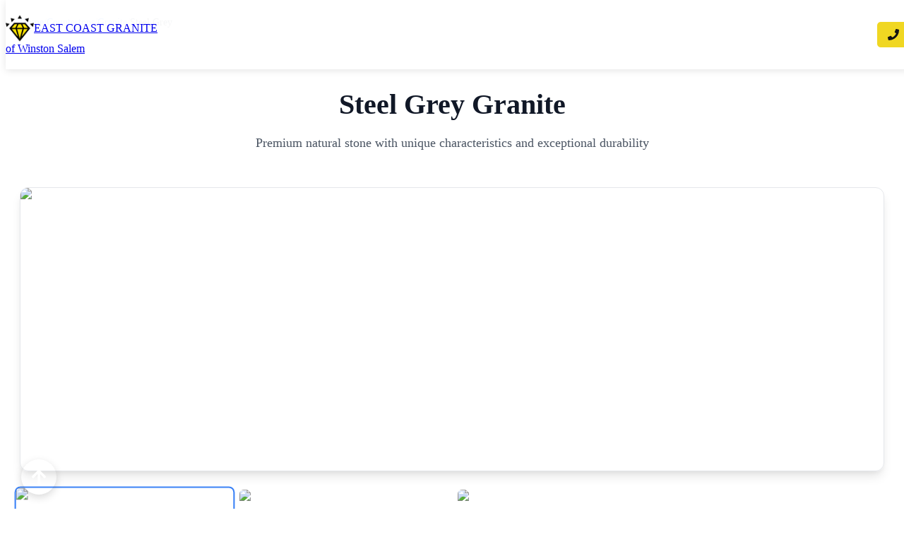

--- FILE ---
content_type: text/html; charset=utf-8
request_url: https://eastcoastgranitewinstonsalem.com/countertops/granite/steel-grey
body_size: 11102
content:
<!DOCTYPE html><html lang="en"><head><meta charSet="utf-8"/><meta name="viewport" content="width=device-width, initial-scale=1"/><link rel="preload" as="image" imageSrcSet="/_next/image?url=%2Fcountertops%2Fgranite%2Fmaterials%2F82%2F1.jpg&amp;w=640&amp;q=75 640w, /_next/image?url=%2Fcountertops%2Fgranite%2Fmaterials%2F82%2F1.jpg&amp;w=750&amp;q=75 750w, /_next/image?url=%2Fcountertops%2Fgranite%2Fmaterials%2F82%2F1.jpg&amp;w=828&amp;q=75 828w, /_next/image?url=%2Fcountertops%2Fgranite%2Fmaterials%2F82%2F1.jpg&amp;w=1080&amp;q=75 1080w, /_next/image?url=%2Fcountertops%2Fgranite%2Fmaterials%2F82%2F1.jpg&amp;w=1200&amp;q=75 1200w, /_next/image?url=%2Fcountertops%2Fgranite%2Fmaterials%2F82%2F1.jpg&amp;w=1920&amp;q=75 1920w, /_next/image?url=%2Fcountertops%2Fgranite%2Fmaterials%2F82%2F1.jpg&amp;w=2048&amp;q=75 2048w, /_next/image?url=%2Fcountertops%2Fgranite%2Fmaterials%2F82%2F1.jpg&amp;w=3840&amp;q=75 3840w" imageSizes="100vw"/><link rel="stylesheet" href="/_next/static/css/78d66aaa4217a4f2.css" data-precedence="next"/><link rel="preload" as="script" fetchPriority="low" href="/_next/static/chunks/webpack-44062d1d82847bca.js"/><script src="/_next/static/chunks/4bd1b696-f785427dddbba9fb.js" async=""></script><script src="/_next/static/chunks/1255-9494d7e861e97d68.js" async=""></script><script src="/_next/static/chunks/main-app-f6791acd07790398.js" async=""></script><script src="/_next/static/chunks/app/layout-911d76ac9e87ceb4.js" async=""></script><script src="/_next/static/chunks/2619-3c9e02e22d10480a.js" async=""></script><script src="/_next/static/chunks/app/not-found-f43cd20af4fefd28.js" async=""></script><script src="/_next/static/chunks/8e1d74a4-1f00061f46c0c4e7.js" async=""></script><script src="/_next/static/chunks/4665-54f749a8382e10f0.js" async=""></script><script src="/_next/static/chunks/5239-9c05ef5316a23271.js" async=""></script><script src="/_next/static/chunks/7696-dc3f5618b5c2c7ed.js" async=""></script><script src="/_next/static/chunks/7774-20c9e795dc03afa2.js" async=""></script><script src="/_next/static/chunks/1730-709280f657414366.js" async=""></script><script src="/_next/static/chunks/5381-932a7938cc40d1eb.js" async=""></script><script src="/_next/static/chunks/app/countertops/granite/%5Bslug%5D/page-5e60f210cf285b65.js" async=""></script><script src="//code.tidio.co/umhlnacyjdfpthi4ek5ap9gn03ligb2u.js" async=""></script><meta name="next-size-adjust" content=""/><meta name="google-site-verification" content="OdX54V00ophiD72-N7AI0JwDGIm2PVqofQ-QOJXbMa8"/><script>!function(){"use strict";function l(e){for(var t=e,r=0,n=document.cookie.split(";");r<n.length;r++){var o=n[r].split("=");if(o[0].trim()===t)return o[1]}}function s(e){return localStorage.getItem(e)}function u(e){return window[e]}function A(e,t){e=document.querySelector(e);return t?null==e?void 0:e.getAttribute(t):null==e?void 0:e.textContent}var e=window,t=document,r="script",n="dataLayer",o="https://ss.eastcoastgranitecharlotte.com",a="",i="7pyoymxljgkx",c="54ecxu=EQ9aLTg1QDcsUlU7WywqXw5WVURdXgkXRQ4GGRgbAhgLHwAYDRYEDR0IDwseFAINDA5JCQMV",g="stapeUserId",v="",E="",d=!1;try{var d=!!g&&(m=navigator.userAgent,!!(m=new RegExp("Version/([0-9._]+)(.*Mobile)?.*Safari.*").exec(m)))&&16.4<=parseFloat(m[1]),f="stapeUserId"===g,I=d&&!f?function(e,t,r){void 0===t&&(t="");var n={cookie:l,localStorage:s,jsVariable:u,cssSelector:A},t=Array.isArray(t)?t:[t];if(e&&n[e])for(var o=n[e],a=0,i=t;a<i.length;a++){var c=i[a],c=r?o(c,r):o(c);if(c)return c}else console.warn("invalid uid source",e)}(g,v,E):void 0;d=d&&(!!I||f)}catch(e){console.error(e)}var m=e,g=(m[n]=m[n]||[],m[n].push({"gtm.start":(new Date).getTime(),event:"gtm.js"}),t.getElementsByTagName(r)[0]),v=I?"&bi="+encodeURIComponent(I):"",E=t.createElement(r),f=(d&&(i=8<i.length?i.replace(/([a-z]{8}$)/,"kp$1"):"kp"+i),!d&&a?a:o);E.async=!0,E.src=f+"/"+i+".js?"+c+v,null!=(e=g.parentNode)&&e.insertBefore(E,g)}();</script><script src="/_next/static/chunks/polyfills-42372ed130431b0a.js" noModule=""></script></head><body class="__variable_188709 __variable_9a8899 antialiased"><div hidden=""><!--$?--><template id="B:0"></template><!--/$--></div><noscript><iframe src="https://ss.eastcoastgranitewinstonsalem.com/ns.html?id=GTM-PD3D4JRZ" height="0" width="0" style="display:none;visibility:hidden"></iframe></noscript><div style="display:flex;flex-direction:column;min-height:100vh;background-color:white"><header style="position:fixed;top:0;width:100%;max-width:100%;z-index:1000;transition:all 0.3s ease;background:rgba(255, 255, 255, 0.95);box-shadow:0 2px 10px rgba(0,0,0,0.1)"><div class="container" style="max-width:100%;width:100%"><div style="display:flex;justify-content:space-between;align-items:center;padding:20px 0;position:relative"><a href="/"><div class="header-logo" style="color:var(--primary-color);transition:color 0.3s"><div class="logo-top" style="display:flex;align-items:center"><div style="width:40px;height:40px;background-image:url(&quot;/logo_white.png&quot;);background-size:contain;background-position:center;background-repeat:no-repeat;transition:background-image 0.3s ease"></div>EAST COAST GRANITE</div><div class="logo-bottom">of Winston Salem</div></div></a><div style="display:flex;align-items:center;gap:15px;flex-shrink:0"><a href="tel:19106012322" style="display:flex;align-items:center;gap:5px;background:#f0d722;color:#131313;border:none;border-radius:5px;padding:10px 15px;cursor:pointer;transition:background 0.3s;font-weight:600;font-size:1rem;flex-shrink:0;text-decoration:none"><svg stroke="currentColor" fill="currentColor" stroke-width="0" viewBox="0 0 512 512" height="1em" width="1em" xmlns="http://www.w3.org/2000/svg"><path d="M493.4 24.6l-104-24c-11.3-2.6-22.9 3.3-27.5 13.9l-48 112c-4.2 9.8-1.4 21.3 6.9 28l60.6 49.6c-36 76.7-98.9 140.5-177.2 177.2l-49.6-60.6c-6.8-8.3-18.2-11.1-28-6.9l-112 48C3.9 366.5-2 378.1.6 389.4l24 104C27.1 504.2 36.7 512 48 512c256.1 0 464-207.5 464-464 0-11.2-7.7-20.9-18.6-23.4z"></path></svg></a></div></div></div><div style="position:fixed;top:80px;right:-100%;height:calc(100vh - 80px);width:100%;max-width:380px;background:white;z-index:999;box-shadow:-5px 0 15px rgba(0,0,0,0.1);transition:right 0.4s cubic-bezier(0.23, 1, 0.32, 1);overflow-y:auto;display:flex;flex-direction:column;-webkit-overflow-scrolling:touch;overscroll-behavior:contain;touch-action:pan-y"><div style="background:#f0d722;padding:18px 25px;text-align:center;border-bottom:1px solid #f0f0f0"><a href="tel:19106012322" style="background:none;border:none;color:#131313;font-size:1rem;font-weight:600;cursor:pointer;display:flex;align-items:center;justify-content:center;gap:8px;width:100%;text-decoration:none"><svg stroke="currentColor" fill="currentColor" stroke-width="0" viewBox="0 0 512 512" height="1em" width="1em" xmlns="http://www.w3.org/2000/svg"><path d="M493.4 24.6l-104-24c-11.3-2.6-22.9 3.3-27.5 13.9l-48 112c-4.2 9.8-1.4 21.3 6.9 28l60.6 49.6c-36 76.7-98.9 140.5-177.2 177.2l-49.6-60.6c-6.8-8.3-18.2-11.1-28-6.9l-112 48C3.9 366.5-2 378.1.6 389.4l24 104C27.1 504.2 36.7 512 48 512c256.1 0 464-207.5 464-464 0-11.2-7.7-20.9-18.6-23.4z"></path></svg> Call Us: (910) 601-2322</a></div><ul style="list-style:none;padding:0;margin:0;flex:1"><li style="border-bottom:1px solid #f5f5f5"><div style="display:flex;justify-content:space-between;align-items:center;padding:18px 25px;cursor:pointer"><a style="display:block;padding:0;color:var(--primary-color);font-size:1.1rem;font-weight:600;text-decoration:none;transition:background 0.2s" href="/countertops"><span style="color:var(--primary-color);font-size:1.1rem;font-weight:600">Countertops</span></a><svg stroke="currentColor" fill="currentColor" stroke-width="0" viewBox="0 0 448 512" height="14" width="14" xmlns="http://www.w3.org/2000/svg"><path d="M207.029 381.476L12.686 187.132c-9.373-9.373-9.373-24.569 0-33.941l22.667-22.667c9.357-9.357 24.522-9.375 33.901-.04L224 284.505l154.745-154.021c9.379-9.335 24.544-9.317 33.901.04l22.667 22.667c9.373 9.373 9.373 24.569 0 33.941L240.971 381.476c-9.373 9.372-24.569 9.372-33.942 0z"></path></svg></div></li><li style="border-bottom:1px solid #f5f5f5"><div style="display:flex;justify-content:space-between;align-items:center;padding:18px 25px;cursor:pointer"><a style="display:block;padding:0;color:var(--primary-color);font-size:1.1rem;font-weight:600;text-decoration:none;transition:background 0.2s" href="/cabinets"><span style="color:var(--primary-color);font-size:1.1rem;font-weight:600">Cabinets</span></a><svg stroke="currentColor" fill="currentColor" stroke-width="0" viewBox="0 0 448 512" height="14" width="14" xmlns="http://www.w3.org/2000/svg"><path d="M207.029 381.476L12.686 187.132c-9.373-9.373-9.373-24.569 0-33.941l22.667-22.667c9.357-9.357 24.522-9.375 33.901-.04L224 284.505l154.745-154.021c9.379-9.335 24.544-9.317 33.901.04l22.667 22.667c9.373 9.373 9.373 24.569 0 33.941L240.971 381.476c-9.373 9.372-24.569 9.372-33.942 0z"></path></svg></div></li><li style="border-bottom:1px solid #f5f5f5"><a style="display:block;padding:18px 25px;color:var(--primary-color);font-size:1.1rem;font-weight:600;text-decoration:none;transition:background 0.2s" href="/kitchen-bathroom-remodeling">Remodeling</a></li><li style="border-bottom:1px solid #f5f5f5"><a style="display:block;padding:18px 25px;color:var(--primary-color);font-size:1.1rem;font-weight:600;text-decoration:none;transition:background 0.2s" href="/tile-flooring">Tile &amp; Flooring</a></li><li style="border-bottom:1px solid #f5f5f5"><a style="display:block;padding:18px 25px;color:var(--primary-color);font-size:1.1rem;font-weight:600;text-decoration:none;transition:background 0.2s" href="/appliances">Appliances</a></li><li style="border-bottom:1px solid #f5f5f5"><a style="display:block;padding:18px 25px;color:var(--primary-color);font-size:1.1rem;font-weight:600;text-decoration:none;transition:background 0.2s" href="/visualizer">Visualizer</a></li><li style="border-bottom:1px solid #f5f5f5"><a style="display:block;padding:18px 25px;color:var(--primary-color);font-size:1.1rem;font-weight:600;text-decoration:none;transition:background 0.2s" href="/commercial">Commercial</a></li><li style="border-bottom:1px solid #f5f5f5"><a style="display:block;padding:18px 25px;color:var(--primary-color);font-size:1.1rem;font-weight:600;text-decoration:none;transition:background 0.2s" href="/gallery">Gallery</a></li><li style="border-bottom:1px solid #f5f5f5"><a style="display:block;padding:18px 25px;color:var(--primary-color);font-size:1.1rem;font-weight:600;text-decoration:none;transition:background 0.2s" href="/contacts">Contacts</a></li></ul><div style="padding:25px 20px;border-top:1px solid #f0f0f0;background:white"><button style="width:100%;text-align:center;display:block;background:var(--secondary-color);padding:10px 20px;font-size:18px;border-radius:5px;border:none;font-weight:600;cursor:pointer;transition:transform 0.2s;text-transform:uppercase">Get a Quote</button></div></div></header><main style="flex-grow:1"><nav style="background-color:#f9fafb;padding:16px 0;border-bottom:1px solid #e5e7eb"><div style="max-width:1400px;margin:0 auto;padding:0 20px"><div style="display:flex;align-items:center;gap:8px;font-size:0.875rem;overflow-x:auto;white-space:nowrap"><a style="color:#3b82f6;text-decoration:none;transition:color 0.3s" href="/">Home</a><span style="color:#9ca3af">/</span><a style="color:#3b82f6;text-decoration:none;transition:color 0.3s" href="/countertops">Countertops</a><span style="color:#9ca3af">/</span><a style="color:#3b82f6;text-decoration:none;transition:color 0.3s" href="/countertops/granite">Granite</a><span style="color:#9ca3af">/</span><span style="color:#4b5563;font-weight:500;max-width:200px;overflow:hidden;text-overflow:ellipsis">Steel Grey</span></div></div></nav><div style="max-width:1400px;margin:0 auto;padding:40px 20px"><div style="margin-bottom:48px"><h1 style="font-size:2.5rem;font-weight:700;color:#111827;margin-bottom:16px;text-align:center">Steel Grey<!-- --> Granite</h1><p style="font-size:1.125rem;color:#4b5563;max-width:800px;margin:0 auto;text-align:center;line-height:1.7">Premium natural stone with unique characteristics and exceptional durability</p></div><div style="display:grid;grid-template-columns:1fr;gap:48px"><div style="display:grid;grid-template-columns:1fr;gap:40px;align-items:start"><div style="position:relative"><div style="border-radius:12px;overflow:hidden;margin-bottom:24px;border:1px solid #e5e7eb;box-shadow:0 10px 15px -3px rgba(0, 0, 0, 0.1), 0 4px 6px -2px rgba(0, 0, 0, 0.05)"><div style="position:relative;height:400px;width:100%"><img alt="Steel Grey" decoding="async" data-nimg="fill" style="position:absolute;height:100%;width:100%;left:0;top:0;right:0;bottom:0;object-fit:cover;color:transparent" sizes="100vw" srcSet="/_next/image?url=%2Fcountertops%2Fgranite%2Fmaterials%2F82%2F1.jpg&amp;w=640&amp;q=75 640w, /_next/image?url=%2Fcountertops%2Fgranite%2Fmaterials%2F82%2F1.jpg&amp;w=750&amp;q=75 750w, /_next/image?url=%2Fcountertops%2Fgranite%2Fmaterials%2F82%2F1.jpg&amp;w=828&amp;q=75 828w, /_next/image?url=%2Fcountertops%2Fgranite%2Fmaterials%2F82%2F1.jpg&amp;w=1080&amp;q=75 1080w, /_next/image?url=%2Fcountertops%2Fgranite%2Fmaterials%2F82%2F1.jpg&amp;w=1200&amp;q=75 1200w, /_next/image?url=%2Fcountertops%2Fgranite%2Fmaterials%2F82%2F1.jpg&amp;w=1920&amp;q=75 1920w, /_next/image?url=%2Fcountertops%2Fgranite%2Fmaterials%2F82%2F1.jpg&amp;w=2048&amp;q=75 2048w, /_next/image?url=%2Fcountertops%2Fgranite%2Fmaterials%2F82%2F1.jpg&amp;w=3840&amp;q=75 3840w" src="/_next/image?url=%2Fcountertops%2Fgranite%2Fmaterials%2F82%2F1.jpg&amp;w=3840&amp;q=75"/></div></div><div style="display:grid;grid-template-columns:repeat(4, 1fr);gap:12px"><button style="border-radius:8px;overflow:hidden;border:2px solid #3b82f6;transform:scale(1.05);transition:all 0.3s;cursor:pointer;padding:0;background:none"><div style="position:relative;height:100px;width:100%"><img alt="Main view of Steel Grey" loading="lazy" decoding="async" data-nimg="fill" style="position:absolute;height:100%;width:100%;left:0;top:0;right:0;bottom:0;object-fit:cover;color:transparent" sizes="100vw" srcSet="/_next/image?url=%2Fcountertops%2Fgranite%2Fmaterials%2F82%2F1.jpg&amp;w=640&amp;q=75 640w, /_next/image?url=%2Fcountertops%2Fgranite%2Fmaterials%2F82%2F1.jpg&amp;w=750&amp;q=75 750w, /_next/image?url=%2Fcountertops%2Fgranite%2Fmaterials%2F82%2F1.jpg&amp;w=828&amp;q=75 828w, /_next/image?url=%2Fcountertops%2Fgranite%2Fmaterials%2F82%2F1.jpg&amp;w=1080&amp;q=75 1080w, /_next/image?url=%2Fcountertops%2Fgranite%2Fmaterials%2F82%2F1.jpg&amp;w=1200&amp;q=75 1200w, /_next/image?url=%2Fcountertops%2Fgranite%2Fmaterials%2F82%2F1.jpg&amp;w=1920&amp;q=75 1920w, /_next/image?url=%2Fcountertops%2Fgranite%2Fmaterials%2F82%2F1.jpg&amp;w=2048&amp;q=75 2048w, /_next/image?url=%2Fcountertops%2Fgranite%2Fmaterials%2F82%2F1.jpg&amp;w=3840&amp;q=75 3840w" src="/_next/image?url=%2Fcountertops%2Fgranite%2Fmaterials%2F82%2F1.jpg&amp;w=3840&amp;q=75"/></div></button><button style="border-radius:8px;overflow:hidden;border:2px solid transparent;transform:scale(1);transition:all 0.3s;cursor:pointer;padding:0;background:none"><div style="position:relative;height:100px;width:100%"><img alt="Steel Gray Granite Kitchen Countertops and Peninsula" loading="lazy" decoding="async" data-nimg="fill" style="position:absolute;height:100%;width:100%;left:0;top:0;right:0;bottom:0;object-fit:cover;color:transparent" sizes="100vw" srcSet="/_next/image?url=%2Fcountertops%2Fgranite%2Fmaterials%2F82%2Fother_images%2F1.jpg&amp;w=640&amp;q=75 640w, /_next/image?url=%2Fcountertops%2Fgranite%2Fmaterials%2F82%2Fother_images%2F1.jpg&amp;w=750&amp;q=75 750w, /_next/image?url=%2Fcountertops%2Fgranite%2Fmaterials%2F82%2Fother_images%2F1.jpg&amp;w=828&amp;q=75 828w, /_next/image?url=%2Fcountertops%2Fgranite%2Fmaterials%2F82%2Fother_images%2F1.jpg&amp;w=1080&amp;q=75 1080w, /_next/image?url=%2Fcountertops%2Fgranite%2Fmaterials%2F82%2Fother_images%2F1.jpg&amp;w=1200&amp;q=75 1200w, /_next/image?url=%2Fcountertops%2Fgranite%2Fmaterials%2F82%2Fother_images%2F1.jpg&amp;w=1920&amp;q=75 1920w, /_next/image?url=%2Fcountertops%2Fgranite%2Fmaterials%2F82%2Fother_images%2F1.jpg&amp;w=2048&amp;q=75 2048w, /_next/image?url=%2Fcountertops%2Fgranite%2Fmaterials%2F82%2Fother_images%2F1.jpg&amp;w=3840&amp;q=75 3840w" src="/_next/image?url=%2Fcountertops%2Fgranite%2Fmaterials%2F82%2Fother_images%2F1.jpg&amp;w=3840&amp;q=75"/></div></button><button style="border-radius:8px;overflow:hidden;border:2px solid transparent;transform:scale(1);transition:all 0.3s;cursor:pointer;padding:0;background:none"><div style="position:relative;height:100px;width:100%"><img alt="Steel Grey kitchen Island and Countertops" loading="lazy" decoding="async" data-nimg="fill" style="position:absolute;height:100%;width:100%;left:0;top:0;right:0;bottom:0;object-fit:cover;color:transparent" sizes="100vw" srcSet="/_next/image?url=%2Fcountertops%2Fgranite%2Fmaterials%2F82%2Fother_images%2F2.jpg&amp;w=640&amp;q=75 640w, /_next/image?url=%2Fcountertops%2Fgranite%2Fmaterials%2F82%2Fother_images%2F2.jpg&amp;w=750&amp;q=75 750w, /_next/image?url=%2Fcountertops%2Fgranite%2Fmaterials%2F82%2Fother_images%2F2.jpg&amp;w=828&amp;q=75 828w, /_next/image?url=%2Fcountertops%2Fgranite%2Fmaterials%2F82%2Fother_images%2F2.jpg&amp;w=1080&amp;q=75 1080w, /_next/image?url=%2Fcountertops%2Fgranite%2Fmaterials%2F82%2Fother_images%2F2.jpg&amp;w=1200&amp;q=75 1200w, /_next/image?url=%2Fcountertops%2Fgranite%2Fmaterials%2F82%2Fother_images%2F2.jpg&amp;w=1920&amp;q=75 1920w, /_next/image?url=%2Fcountertops%2Fgranite%2Fmaterials%2F82%2Fother_images%2F2.jpg&amp;w=2048&amp;q=75 2048w, /_next/image?url=%2Fcountertops%2Fgranite%2Fmaterials%2F82%2Fother_images%2F2.jpg&amp;w=3840&amp;q=75 3840w" src="/_next/image?url=%2Fcountertops%2Fgranite%2Fmaterials%2F82%2Fother_images%2F2.jpg&amp;w=3840&amp;q=75"/></div></button></div></div><div><div style="background-color:#f9fafb;padding:24px;border-radius:12px;margin-bottom:32px;border:1px solid #e5e7eb"><h2 style="font-size:1.5rem;font-weight:600;color:#111827;margin-bottom:16px;display:flex;align-items:center;gap:10px"><svg style="width:24px;height:24px" fill="none" stroke="currentColor" viewBox="0 0 24 24"><path stroke-linecap="round" stroke-linejoin="round" stroke-width="2" d="M4 16l4.586-4.586a2 2 0 012.828 0L16 16m-2-2l1.586-1.586a2 2 0 012.828 0L20 14m-6-6h.01M6 20h12a2 2 0 002-2V6a2 2 0 00-2-2H6a2 2 0 00-2 2v12a2 2 0 002 2z"></path></svg>Material Overview</h2><p style="font-size:1.125rem;color:#4b5563;line-height:1.7;margin-bottom:24px">Steel Grey Granite boasts a rich interplay of dark gray and black tones with subtle blue undertones. The slight veining and speckled texture provide a modern yet understated elegance, making it a top choice for kitchen countertops.</p><div style="display:flex;align-items:center;gap:12px;flex-wrap:wrap"><span style="display:inline-flex;align-items:center;padding:6px 16px;background-color:#1f2937;color:white;border-radius:9999px;font-size:0.875rem;font-weight:500"><svg style="margin-right:8px;width:16px;height:16px" fill="none" stroke="currentColor" viewBox="0 0 24 24"><path stroke-linecap="round" stroke-linejoin="round" stroke-width="2" d="M7 21a4 4 0 01-4-4V5a2 2 0 012-2h4a2 2 0 012 2v12a4 4 0 01-4 4zm0 0h12a2 2 0 002-2v-4a2 2 0 00-2-2h-2.343M11 7.343l1.657-1.657a2 2 0 012.828 0l2.829 2.829a2 2 0 010 2.828l-8.486 8.485M7 17h.01"></path></svg>dark<!-- --> granite</span><span style="display:inline-flex;align-items:center;padding:6px 16px;background-color:#e0f2fe;color:#0369a1;border-radius:9999px;font-size:0.875rem;font-weight:500"><svg style="margin-right:8px;width:16px;height:16px" fill="none" stroke="currentColor" viewBox="0 0 24 24"><path stroke-linecap="round" stroke-linejoin="round" stroke-width="2" d="M3.055 11H5a2 2 0 012 2v1a2 2 0 002 2 2 2 0 012 2v2.945M8 3.935V5.5A2.5 2.5 0 0010.5 8h.5a2 2 0 012 2 2 2 0 104 0 2 2 0 012-2h1.064M15 20.488V18a2 2 0 012-2h3.064M21 12a9 9 0 11-18 0 9 9 0 0118 0z"></path></svg>Origin: Brazil</span></div></div><div style="background-color:#f9fafb;border-radius:12px;padding:24px;margin-bottom:32px;border:1px solid #e5e7eb"><h3 style="font-size:1.25rem;font-weight:600;color:#111827;margin-bottom:20px;display:flex;align-items:center;gap:10px"><svg style="width:24px;height:24px" fill="none" stroke="currentColor" viewBox="0 0 24 24"><path stroke-linecap="round" stroke-linejoin="round" stroke-width="2" d="M9 12h6m-6 4h6m2 5H7a2 2 0 01-2-2V5a2 2 0 012-2h5.586a1 1 0 01.707.293l5.414 5.414a1 1 0 01.293.707V19a2 2 0 01-2 2z"></path></svg>Technical Specifications</h3><div style="display:grid;grid-template-columns:repeat(auto-fill, minmax(200px, 1fr));gap:16px"><div style="background-color:white;padding:16px;border-radius:8px;box-shadow:0 1px 3px rgba(0, 0, 0, 0.05)"><h4 style="font-weight:500;color:#6b7280;font-size:0.75rem;text-transform:uppercase;letter-spacing:0.05em;margin-bottom:4px">Material Type</h4><p style="color:#111827;font-weight:500;font-size:1rem">Natural Granite</p></div><div style="background-color:white;padding:16px;border-radius:8px;box-shadow:0 1px 3px rgba(0, 0, 0, 0.05)"><h4 style="font-weight:500;color:#6b7280;font-size:0.75rem;text-transform:uppercase;letter-spacing:0.05em;margin-bottom:4px">Hardness</h4><p style="color:#111827;font-weight:500;font-size:1rem">6-7 Mohs Scale</p></div><div style="background-color:white;padding:16px;border-radius:8px;box-shadow:0 1px 3px rgba(0, 0, 0, 0.05)"><h4 style="font-weight:500;color:#6b7280;font-size:0.75rem;text-transform:uppercase;letter-spacing:0.05em;margin-bottom:4px">Density</h4><p style="color:#111827;font-weight:500;font-size:1rem">2.65-2.75 g/cm³</p></div><div style="background-color:white;padding:16px;border-radius:8px;box-shadow:0 1px 3px rgba(0, 0, 0, 0.05)"><h4 style="font-weight:500;color:#6b7280;font-size:0.75rem;text-transform:uppercase;letter-spacing:0.05em;margin-bottom:4px">Best For</h4><p style="color:#111827;font-weight:500;font-size:1rem">Countertops, Flooring</p></div></div></div><div style="background-color:#f9fafb;border-radius:12px;padding:32px;border:1px solid #e5e7eb;margin-bottom:32px"><h2 style="font-size:1.75rem;font-weight:600;color:#111827;margin-bottom:24px;display:flex;align-items:center;gap:12px"><svg style="width:28px;height:28px" fill="none" stroke="currentColor" viewBox="0 0 24 24"><path stroke-linecap="round" stroke-linejoin="round" stroke-width="2" d="M19.428 15.428a2 2 0 00-1.022-.547l-2.387-.477a6 6 0 00-3.86.517l-.318.158a6 6 0 01-3.86.517L6.05 15.21a2 2 0 00-1.806.547M8 4h8l-1 1v5.172a2 2 0 00.586 1.414l5 5c1.26 1.26.367 3.414-1.415 3.414H4.828c-1.782 0-2.674-2.154-1.414-3.414l5-5A2 2 0 009 10.172V5L8 4z"></path></svg>About <!-- -->Steel Grey<!-- --> Granite</h2><div style="display:grid;grid-template-columns:1fr;gap:24px"><div><h3 style="font-size:1.25rem;font-weight:600;color:#111827;margin-bottom:12px;display:flex;align-items:center;gap:8px"><svg style="width:20px;height:20px" fill="none" stroke="currentColor" viewBox="0 0 24 24"><path stroke-linecap="round" stroke-linejoin="round" stroke-width="2" d="M5 13l4 4L19 7"></path></svg>Unique Characteristics</h3><p style="color:#4b5563;line-height:1.7;margin-bottom:16px">Steel Grey<!-- --> granite features a distinctive pattern of <!-- -->deep, rich hues<!-- -->with mineral veining that creates a one-of-a-kind appearance in every slab. The stone`&#x27;s crystalline structure reflects light beautifully, giving surfaces a luxurious depth and dimension.</p></div><div><h3 style="font-size:1.25rem;font-weight:600;color:#111827;margin-bottom:12px;display:flex;align-items:center;gap:8px"><svg style="width:20px;height:20px" fill="none" stroke="currentColor" viewBox="0 0 24 24"><path stroke-linecap="round" stroke-linejoin="round" stroke-width="2" d="M5 13l4 4L19 7"></path></svg>Durability &amp; Maintenance</h3><p style="color:#4b5563;line-height:1.7;margin-bottom:16px">As a natural granite, <!-- -->Steel Grey<!-- --> offers exceptional durability with a hardness rating of 6-7 on the Mohs scale. It`&#x27;s resistant to heat, scratches, and stains when properly sealed. For daily maintenance, simply wipe with a soft cloth and pH-neutral cleaner. Resealing is recommended every 1-2 years to maintain its protective barrier.</p></div><div><h3 style="font-size:1.25rem;font-weight:600;color:#111827;margin-bottom:12px;display:flex;align-items:center;gap:8px"><svg style="width:20px;height:20px" fill="none" stroke="currentColor" viewBox="0 0 24 24"><path stroke-linecap="round" stroke-linejoin="round" stroke-width="2" d="M5 13l4 4L19 7"></path></svg>Design Applications</h3><p style="color:#4b5563;line-height:1.7">This versatile granite works beautifully in both traditional and contemporary settings. Its <!-- -->dark<!-- --> coloring pairs exceptionally well with <!-- -->light cabinetry and metallic accents<!-- -->. Popular applications include kitchen countertops, bathroom vanities, fireplace surrounds, and commercial reception areas. For a dramatic effect, consider using it as a statement kitchen island or as full-height backsplash.</p></div></div></div><div style="display:flex;justify-content:center;flex-wrap:wrap;gap:24px;margin:40px 0"><button style="display:flex;align-items:center;padding:14px 32px;background-color:#3b82f6;color:white;font-weight:600;border-radius:8px;border:none;cursor:pointer;transition:background-color 0.3s, transform 0.2s, box-shadow 0.3s;box-shadow:0 4px 6px rgba(0, 0, 0, 0.1);font-size:1.125rem"><svg style="margin-right:12px;width:24px;height:24px" fill="none" stroke="currentColor" viewBox="0 0 24 24"><path stroke-linecap="round" stroke-linejoin="round" stroke-width="2" d="M4 16l4.586-4.586a2 2 0 012.828 0L16 16m-2-2l1.586-1.586a2 2 0 012.828 0L20 14m-6-6h.01M6 20h12a2 2 0 002-2V6a2 2 0 00-2-2H6a2 2 0 00-2 2v12a2 2 0 002 2z"></path></svg>Request Samples</button><button style="display:flex;align-items:center;padding:14px 32px;background-color:#f59e0b;color:#1f2937;font-weight:600;border-radius:8px;border:none;cursor:pointer;transition:background-color 0.3s, transform 0.2s, box-shadow 0.3s;box-shadow:0 4px 6px rgba(0, 0, 0, 0.1);font-size:1.125rem"><svg style="margin-right:12px;width:24px;height:24px" fill="none" stroke="currentColor" viewBox="0 0 24 24"><path stroke-linecap="round" stroke-linejoin="round" stroke-width="2" d="M9 12l2 2 4-4m5.618-4.016A11.955 11.955 0 0112 2.944a11.955 11.955 0 01-8.618 3.04A12.02 12.02 0 003 9c0 5.591 3.824 10.29 9 11.622 5.176-1.332 9-6.03 9-11.622 0-1.042-.133-2.052-.382-3.016z"></path></svg>Get Custom Quote</button></div></div></div><div style="margin-top:40px;padding-top:40px;border-top:1px solid #e5e7eb"><h2 style="font-size:1.875rem;font-weight:700;color:#111827;margin-bottom:32px;text-align:center">Explore Similar <!-- -->Dark<!-- --> Granite</h2><div style="display:grid;grid-template-columns:repeat(auto-fill, minmax(300px, 1fr));gap:24px"><a style="display:block;border-radius:12px;overflow:hidden;box-shadow:0 10px 15px -3px rgba(0, 0, 0, 0.1), 0 4px 6px -2px rgba(0, 0, 0, 0.05);transition:box-shadow 0.3s, transform 0.3s;text-decoration:none;background-color:white" href="/countertops/granite/absolute-black"><div style="position:relative;height:240px"><img alt="Absolute Black" loading="lazy" decoding="async" data-nimg="fill" style="position:absolute;height:100%;width:100%;left:0;top:0;right:0;bottom:0;object-fit:cover;color:transparent" sizes="100vw" srcSet="/_next/image?url=%2Fcountertops%2Fgranite%2Fmaterials%2F1%2F1.jpg&amp;w=640&amp;q=75 640w, /_next/image?url=%2Fcountertops%2Fgranite%2Fmaterials%2F1%2F1.jpg&amp;w=750&amp;q=75 750w, /_next/image?url=%2Fcountertops%2Fgranite%2Fmaterials%2F1%2F1.jpg&amp;w=828&amp;q=75 828w, /_next/image?url=%2Fcountertops%2Fgranite%2Fmaterials%2F1%2F1.jpg&amp;w=1080&amp;q=75 1080w, /_next/image?url=%2Fcountertops%2Fgranite%2Fmaterials%2F1%2F1.jpg&amp;w=1200&amp;q=75 1200w, /_next/image?url=%2Fcountertops%2Fgranite%2Fmaterials%2F1%2F1.jpg&amp;w=1920&amp;q=75 1920w, /_next/image?url=%2Fcountertops%2Fgranite%2Fmaterials%2F1%2F1.jpg&amp;w=2048&amp;q=75 2048w, /_next/image?url=%2Fcountertops%2Fgranite%2Fmaterials%2F1%2F1.jpg&amp;w=3840&amp;q=75 3840w" src="/_next/image?url=%2Fcountertops%2Fgranite%2Fmaterials%2F1%2F1.jpg&amp;w=3840&amp;q=75"/></div><div style="padding:20px"><h3 style="color:#111827;font-weight:600;font-size:1.25rem;margin-bottom:8px">Absolute Black</h3><p style="color:#4b5563;margin-bottom:16px;font-size:0.875rem">Absolute Black Granite offers a deep, rich black surface with a smooth, uniform texture, making it a<!-- -->...</p><div style="display:flex;justify-content:space-between;align-items:center"><span style="padding:4px 12px;background-color:#1f2937;color:white;border-radius:9999px;font-size:0.75rem;font-weight:500">dark</span><span style="color:#3b82f6;font-weight:500;font-size:0.875rem">View Details →</span></div></div></a><a style="display:block;border-radius:12px;overflow:hidden;box-shadow:0 10px 15px -3px rgba(0, 0, 0, 0.1), 0 4px 6px -2px rgba(0, 0, 0, 0.05);transition:box-shadow 0.3s, transform 0.3s;text-decoration:none;background-color:white" href="/countertops/granite/baltic-brown"><div style="position:relative;height:240px"><img alt="Baltic Brown" loading="lazy" decoding="async" data-nimg="fill" style="position:absolute;height:100%;width:100%;left:0;top:0;right:0;bottom:0;object-fit:cover;color:transparent" sizes="100vw" srcSet="/_next/image?url=%2Fcountertops%2Fgranite%2Fmaterials%2F18%2F1.jpg&amp;w=640&amp;q=75 640w, /_next/image?url=%2Fcountertops%2Fgranite%2Fmaterials%2F18%2F1.jpg&amp;w=750&amp;q=75 750w, /_next/image?url=%2Fcountertops%2Fgranite%2Fmaterials%2F18%2F1.jpg&amp;w=828&amp;q=75 828w, /_next/image?url=%2Fcountertops%2Fgranite%2Fmaterials%2F18%2F1.jpg&amp;w=1080&amp;q=75 1080w, /_next/image?url=%2Fcountertops%2Fgranite%2Fmaterials%2F18%2F1.jpg&amp;w=1200&amp;q=75 1200w, /_next/image?url=%2Fcountertops%2Fgranite%2Fmaterials%2F18%2F1.jpg&amp;w=1920&amp;q=75 1920w, /_next/image?url=%2Fcountertops%2Fgranite%2Fmaterials%2F18%2F1.jpg&amp;w=2048&amp;q=75 2048w, /_next/image?url=%2Fcountertops%2Fgranite%2Fmaterials%2F18%2F1.jpg&amp;w=3840&amp;q=75 3840w" src="/_next/image?url=%2Fcountertops%2Fgranite%2Fmaterials%2F18%2F1.jpg&amp;w=3840&amp;q=75"/></div><div style="padding:20px"><h3 style="color:#111827;font-weight:600;font-size:1.25rem;margin-bottom:8px">Baltic Brown</h3><p style="color:#4b5563;margin-bottom:16px;font-size:0.875rem">Baltic Brown Granite is a timeless, earthy-toned natural stone featuring a rich brown background wit<!-- -->...</p><div style="display:flex;justify-content:space-between;align-items:center"><span style="padding:4px 12px;background-color:#1f2937;color:white;border-radius:9999px;font-size:0.75rem;font-weight:500">dark</span><span style="color:#3b82f6;font-weight:500;font-size:0.875rem">View Details →</span></div></div></a><a style="display:block;border-radius:12px;overflow:hidden;box-shadow:0 10px 15px -3px rgba(0, 0, 0, 0.1), 0 4px 6px -2px rgba(0, 0, 0, 0.05);transition:box-shadow 0.3s, transform 0.3s;text-decoration:none;background-color:white" href="/countertops/granite/bain-brook-brown"><div style="position:relative;height:240px"><img alt="Bain Brook Brown" loading="lazy" decoding="async" data-nimg="fill" style="position:absolute;height:100%;width:100%;left:0;top:0;right:0;bottom:0;object-fit:cover;color:transparent" sizes="100vw" srcSet="/_next/image?url=%2Fcountertops%2Fgranite%2Fmaterials%2F19%2F1.jpg&amp;w=640&amp;q=75 640w, /_next/image?url=%2Fcountertops%2Fgranite%2Fmaterials%2F19%2F1.jpg&amp;w=750&amp;q=75 750w, /_next/image?url=%2Fcountertops%2Fgranite%2Fmaterials%2F19%2F1.jpg&amp;w=828&amp;q=75 828w, /_next/image?url=%2Fcountertops%2Fgranite%2Fmaterials%2F19%2F1.jpg&amp;w=1080&amp;q=75 1080w, /_next/image?url=%2Fcountertops%2Fgranite%2Fmaterials%2F19%2F1.jpg&amp;w=1200&amp;q=75 1200w, /_next/image?url=%2Fcountertops%2Fgranite%2Fmaterials%2F19%2F1.jpg&amp;w=1920&amp;q=75 1920w, /_next/image?url=%2Fcountertops%2Fgranite%2Fmaterials%2F19%2F1.jpg&amp;w=2048&amp;q=75 2048w, /_next/image?url=%2Fcountertops%2Fgranite%2Fmaterials%2F19%2F1.jpg&amp;w=3840&amp;q=75 3840w" src="/_next/image?url=%2Fcountertops%2Fgranite%2Fmaterials%2F19%2F1.jpg&amp;w=3840&amp;q=75"/></div><div style="padding:20px"><h3 style="color:#111827;font-weight:600;font-size:1.25rem;margin-bottom:8px">Bain Brook Brown</h3><p style="color:#4b5563;margin-bottom:16px;font-size:0.875rem">Bain Brook Brown Granite radiates warmth with its rich soft brown tones, complemented by flecks of p<!-- -->...</p><div style="display:flex;justify-content:space-between;align-items:center"><span style="padding:4px 12px;background-color:#1f2937;color:white;border-radius:9999px;font-size:0.75rem;font-weight:500">dark</span><span style="color:#3b82f6;font-weight:500;font-size:0.875rem">View Details →</span></div></div></a><a style="display:block;border-radius:12px;overflow:hidden;box-shadow:0 10px 15px -3px rgba(0, 0, 0, 0.1), 0 4px 6px -2px rgba(0, 0, 0, 0.05);transition:box-shadow 0.3s, transform 0.3s;text-decoration:none;background-color:white" href="/countertops/granite/black-fusion"><div style="position:relative;height:240px"><img alt="Black Fusion" loading="lazy" decoding="async" data-nimg="fill" style="position:absolute;height:100%;width:100%;left:0;top:0;right:0;bottom:0;object-fit:cover;color:transparent" sizes="100vw" srcSet="/_next/image?url=%2Fcountertops%2Fgranite%2Fmaterials%2F22%2F1.jpg&amp;w=640&amp;q=75 640w, /_next/image?url=%2Fcountertops%2Fgranite%2Fmaterials%2F22%2F1.jpg&amp;w=750&amp;q=75 750w, /_next/image?url=%2Fcountertops%2Fgranite%2Fmaterials%2F22%2F1.jpg&amp;w=828&amp;q=75 828w, /_next/image?url=%2Fcountertops%2Fgranite%2Fmaterials%2F22%2F1.jpg&amp;w=1080&amp;q=75 1080w, /_next/image?url=%2Fcountertops%2Fgranite%2Fmaterials%2F22%2F1.jpg&amp;w=1200&amp;q=75 1200w, /_next/image?url=%2Fcountertops%2Fgranite%2Fmaterials%2F22%2F1.jpg&amp;w=1920&amp;q=75 1920w, /_next/image?url=%2Fcountertops%2Fgranite%2Fmaterials%2F22%2F1.jpg&amp;w=2048&amp;q=75 2048w, /_next/image?url=%2Fcountertops%2Fgranite%2Fmaterials%2F22%2F1.jpg&amp;w=3840&amp;q=75 3840w" src="/_next/image?url=%2Fcountertops%2Fgranite%2Fmaterials%2F22%2F1.jpg&amp;w=3840&amp;q=75"/></div><div style="padding:20px"><h3 style="color:#111827;font-weight:600;font-size:1.25rem;margin-bottom:8px">Black Fusion</h3><p style="color:#4b5563;margin-bottom:16px;font-size:0.875rem">Quarried in Brazil, Black Fusion Granite is an exotic luxury stone featuring a bold black backdrop w<!-- -->...</p><div style="display:flex;justify-content:space-between;align-items:center"><span style="padding:4px 12px;background-color:#1f2937;color:white;border-radius:9999px;font-size:0.75rem;font-weight:500">dark</span><span style="color:#3b82f6;font-weight:500;font-size:0.875rem">View Details →</span></div></div></a></div></div></div></div><div style="padding:80px 20px;border-top:1px solid #e5e7eb"><div style="max-width:1400px;margin:0 auto"><div style="text-align:center;margin-bottom:48px"><h2 style="font-size:2.25rem;font-weight:700;color:#111827;margin-bottom:16px">Start Your <!-- -->Steel Grey<!-- --> Granite Project</h2><p style="font-size:1.125rem;color:#4b5563;max-width:800px;margin:0 auto;line-height:1.7">Our design specialists are ready to help you bring your vision to life. Schedule a free consultation to discuss your project and get a personalized quote.</p></div><div style="max-width:800px;margin:0 auto;background:white;padding:50px;border-radius:10px;box-shadow:0 10px 30px rgba(0,0,0,0.08)"><form class="jsx-5c39befcf982b87c"><div style="display:grid;grid-template-columns:repeat(auto-fit, minmax(230px, 1fr));gap:20px;margin-bottom:20px" class="jsx-5c39befcf982b87c"><div class="jsx-5c39befcf982b87c"><label style="display:block;margin-bottom:8px;font-weight:600" class="jsx-5c39befcf982b87c">Full Name *</label><input type="text" placeholder="John Doe" style="width:100%;padding:12px;border:1px solid #ddd;border-radius:4px;font-size:1rem" required="" class="jsx-5c39befcf982b87c" name="name" value=""/></div><div class="jsx-5c39befcf982b87c"><label style="display:block;margin-bottom:8px;font-weight:600" class="jsx-5c39befcf982b87c">Email Address *</label><input type="email" placeholder="john@example.com" style="width:100%;padding:12px;border:1px solid #ddd;border-radius:4px;font-size:1rem" required="" class="jsx-5c39befcf982b87c" name="email" value=""/></div></div><div style="display:grid;grid-template-columns:repeat(auto-fit, minmax(230px, 1fr));gap:20px;margin-bottom:20px" class="jsx-5c39befcf982b87c"><div class="jsx-5c39befcf982b87c"><label style="display:block;margin-bottom:8px;font-weight:600" class="jsx-5c39befcf982b87c">Phone Number *</label><input type="tel" placeholder="(336) 347-1097" style="width:100%;padding:12px;border:1px solid #ddd;border-radius:4px;font-size:1rem" required="" class="jsx-5c39befcf982b87c" name="phone" value=""/></div><div class="jsx-5c39befcf982b87c"><label style="display:block;margin-bottom:8px;font-weight:600" class="jsx-5c39befcf982b87c">Zip Code *</label><input type="text" placeholder="28202" style="width:100%;padding:12px;border:1px solid #ddd;border-radius:4px;font-size:1rem" required="" class="jsx-5c39befcf982b87c" name="zip" value=""/></div></div><div style="margin-bottom:20px" class="jsx-5c39befcf982b87c"><label style="display:block;margin-bottom:8px;font-weight:600" class="jsx-5c39befcf982b87c">Contact Preference *</label><select name="contactPreference" style="width:100%;padding:12px;border:1px solid #ddd;border-radius:4px;font-size:1rem;background:white" required="" class="jsx-5c39befcf982b87c"><option value="email" class="jsx-5c39befcf982b87c" selected="">Email</option><option value="phone" class="jsx-5c39befcf982b87c">Phone</option><option value="text" class="jsx-5c39befcf982b87c">Text Message</option></select></div><div style="margin-bottom:20px" class="jsx-5c39befcf982b87c"><label style="display:block;margin-bottom:8px;font-weight:600" class="jsx-5c39befcf982b87c">Project Details or Question *</label><textarea name="projectDetails" placeholder="Tell us about your project and preferred materials..." style="width:100%;height:150px;padding:12px;border:1px solid #ddd;border-radius:4px;font-size:1rem" required="" class="jsx-5c39befcf982b87c"></textarea></div><p style="margin-bottom:15px" class="jsx-5c39befcf982b87c">By submitting this form, you agree to our Privacy Policy and consent to receive marketing emails from East Coast Granite of Winston Salem. You can unsubscribe at any time.</p><div style="display:none" class="jsx-5c39befcf982b87c"><input type="hidden" class="jsx-5c39befcf982b87c" name="utmSource" value=""/><input type="hidden" class="jsx-5c39befcf982b87c" name="utmMedium" value=""/><input type="hidden" class="jsx-5c39befcf982b87c" name="utmCampaign" value=""/><input type="hidden" class="jsx-5c39befcf982b87c" name="utmTerm" value=""/><input type="hidden" class="jsx-5c39befcf982b87c" name="utmContent" value=""/></div><button type="submit" style="width:100%;padding:15px;background:#f0d722;color:black;border:none;border-radius:4px;font-size:1rem;font-weight:600;text-transform:uppercase;cursor:pointer;transition:background-color 0.3s ease" class="jsx-5c39befcf982b87c">Request Free Quote</button></form></div></div></div></main><footer style="background:#f8f9fa;color:var(--primary-color);padding:60px 0 30px;position:relative"><button aria-label="Scroll to top" style="position:fixed;bottom:20px;left:30px;width:50px;height:50px;border-radius:50%;background:var(--secondary-color);color:white;border:none;cursor:pointer;display:flex;align-items:center;justify-content:center;box-shadow:0 4px 12px rgba(0,0,0,0.15);z-index:1000;transition:all 0.3s ease"><svg stroke="currentColor" fill="currentColor" stroke-width="0" viewBox="0 0 448 512" style="font-size:1.5rem" height="1em" width="1em" xmlns="http://www.w3.org/2000/svg"><path d="M34.9 289.5l-22.2-22.2c-9.4-9.4-9.4-24.6 0-33.9L207 39c9.4-9.4 24.6-9.4 33.9 0l194.3 194.3c9.4 9.4 9.4 24.6 0 33.9L413 289.4c-9.5 9.5-25 9.3-34.3-.4L264 168.6V456c0 13.3-10.7 24-24 24h-32c-13.3 0-24-10.7-24-24V168.6L69.2 289.1c-9.3 9.8-24.8 10-34.3.4z"></path></svg></button><div class="container"><div style="display:grid;grid-template-columns:repeat(auto-fit, minmax(250px, 1fr));gap:40px;margin-bottom:40px"><div><h3 style="margin-bottom:25px;font-size:1.5rem;position:relative;padding-bottom:15px"><span style="position:absolute;bottom:0;left:0;width:50px;height:3px;background:var(--secondary-color)"></span>East Coast Granite of Winston Salem</h3><p style="line-height:1.8;margin-bottom:20px">Providing premium countertop and tile solutions to Winston Salem and surrounding areas. We pride ourselves on exceptional craftsmanship and customer service.</p><div><h4 style="margin-bottom:15px;font-size:1.1rem;color:var(--secondary-color)">Follow Us</h4><div style="display:flex;gap:15px;flex-wrap:wrap"><a href="https://www.facebook.com/ECGofCharlotte/" target="_blank" rel="noopener noreferrer" style="width:40px;height:40px;border-radius:50%;background:rgba(44, 62, 80, 0.05);display:flex;align-items:center;justify-content:center;color:var(--primary-color);transition:all 0.3s;border:1px solid var(--secondary-color)" title="Facebook" aria-label="Facebook"><svg stroke="currentColor" fill="currentColor" stroke-width="0" viewBox="0 0 320 512" style="font-size:1.2rem" height="1em" width="1em" xmlns="http://www.w3.org/2000/svg"><path d="M279.14 288l14.22-92.66h-88.91v-60.13c0-25.35 12.42-50.06 52.24-50.06h40.42V6.26S260.43 0 225.36 0c-73.22 0-121.08 44.38-121.08 124.72v70.62H22.89V288h81.39v224h100.17V288z"></path></svg></a><a href="https://www.instagram.com/eastcoastgranite_clt?igsh=cnR6MjkxajkxNWUx" target="_blank" rel="noopener noreferrer" style="width:40px;height:40px;border-radius:50%;background:rgba(44, 62, 80, 0.05);display:flex;align-items:center;justify-content:center;color:var(--primary-color);transition:all 0.3s;border:1px solid var(--secondary-color)" title="Instagram" aria-label="Instagram"><svg stroke="currentColor" fill="currentColor" stroke-width="0" viewBox="0 0 448 512" style="font-size:1.2rem" height="1em" width="1em" xmlns="http://www.w3.org/2000/svg"><path d="M224.1 141c-63.6 0-114.9 51.3-114.9 114.9s51.3 114.9 114.9 114.9S339 319.5 339 255.9 287.7 141 224.1 141zm0 189.6c-41.1 0-74.7-33.5-74.7-74.7s33.5-74.7 74.7-74.7 74.7 33.5 74.7 74.7-33.6 74.7-74.7 74.7zm146.4-194.3c0 14.9-12 26.8-26.8 26.8-14.9 0-26.8-12-26.8-26.8s12-26.8 26.8-26.8 26.8 12 26.8 26.8zm76.1 27.2c-1.7-35.9-9.9-67.7-36.2-93.9-26.2-26.2-58-34.4-93.9-36.2-37-2.1-147.9-2.1-184.9 0-35.8 1.7-67.6 9.9-93.9 36.1s-34.4 58-36.2 93.9c-2.1 37-2.1 147.9 0 184.9 1.7 35.9 9.9 67.7 36.2 93.9s58 34.4 93.9 36.2c37 2.1 147.9 2.1 184.9 0 35.9-1.7 67.7-9.9 93.9-36.2 26.2-26.2 34.4-58 36.2-93.9 2.1-37 2.1-147.8 0-184.8zM398.8 388c-7.8 19.6-22.9 34.7-42.6 42.6-29.5 11.7-99.5 9-132.1 9s-102.7 2.6-132.1-9c-19.6-7.8-34.7-22.9-42.6-42.6-11.7-29.5-9-99.5-9-132.1s-2.6-102.7 9-132.1c7.8-19.6 22.9-34.7 42.6-42.6 29.5-11.7 99.5-9 132.1-9s102.7-2.6 132.1 9c19.6 7.8 34.7 22.9 42.6 42.6 11.7 29.5 9 99.5 9 132.1s2.7 102.7-9 132.1z"></path></svg></a></div></div></div><div><h3 style="margin-bottom:25px;font-size:1.5rem;position:relative;padding-bottom:15px"><span style="position:absolute;bottom:0;left:0;width:50px;height:3px;background:var(--secondary-color)"></span>Quick Links</h3><ul style="list-style:none;padding:0"><li style="margin-bottom:15px"><a style="color:var(--primary-color);text-decoration:none;transition:color 0.3s;display:block" href="/">Home</a></li><li style="margin-bottom:15px"><a style="color:var(--primary-color);text-decoration:none;transition:color 0.3s;display:block" href="#about">About Us</a></li><li style="margin-bottom:15px"><a style="color:var(--primary-color);text-decoration:none;transition:color 0.3s;display:block" href="#offers">Special Offers</a></li><li style="margin-bottom:15px"><a style="color:var(--primary-color);text-decoration:none;transition:color 0.3s;display:block" href="/visualizer">Visualizer</a></li><li style="margin-bottom:15px"><a style="color:var(--primary-color);text-decoration:none;transition:color 0.3s;display:block" href="#offers">Contact</a></li><li style="margin-bottom:15px"><a style="color:var(--primary-color);text-decoration:none;transition:color 0.3s;display:block" href="/privacy-policy">Privacy Policy</a></li><li style="margin-bottom:15px"><a style="color:var(--primary-color);text-decoration:none;transition:color 0.3s;display:block" href="/terms">Terms &amp; Conditions</a></li></ul></div><div><h3 style="margin-bottom:25px;font-size:1.5rem;position:relative;padding-bottom:15px"><span style="position:absolute;bottom:0;left:0;width:50px;height:3px;background:var(--secondary-color)"></span>Contact Info</h3><ul style="list-style:none;padding:0"><li style="margin-bottom:20px;display:flex;align-items:flex-start"><div style="margin-right:15px"><svg stroke="currentColor" fill="currentColor" stroke-width="0" viewBox="0 0 512 512" style="color:var(--secondary-color);font-size:20px" height="1em" width="1em" xmlns="http://www.w3.org/2000/svg"><path d="M493.4 24.6l-104-24c-11.3-2.6-22.9 3.3-27.5 13.9l-48 112c-4.2 9.8-1.4 21.3 6.9 28l60.6 49.6c-36 76.7-98.9 140.5-177.2 177.2l-49.6-60.6c-6.8-8.3-18.2-11.1-28-6.9l-112 48C3.9 366.5-2 378.1.6 389.4l24 104C27.1 504.2 36.7 512 48 512c256.1 0 464-207.5 464-464 0-11.2-7.7-20.9-18.6-23.4z"></path></svg></div><div><h4 style="color:var(--secondary-color);margin-bottom:5px;font-size:1.1rem">Phone</h4><p><a href="tel:+13363471097" style="color:var(--primary-color);text-decoration:none;transition:color 0.3s">(336) 347-1097</a></p></div></li><li style="margin-bottom:20px;display:flex;align-items:flex-start"><div style="margin-right:15px"><svg xmlns="http://www.w3.org/2000/svg" width="20" height="20" fill="#F9E204" viewBox="0 0 24 24"><path d="M12 0c-4.198 0-8 3.403-8 7.602 0 4.198 3.469 9.21 8 16.398 4.531-7.188 8-12.2 8-16.398 0-4.199-3.801-7.602-8-7.602zm0 11c-1.657 0-3-1.343-3-3s1.343-3 3-3 3 1.343 3 3-1.343 3-3 3z"></path></svg></div><div><h4 style="color:var(--secondary-color);margin-bottom:5px;font-size:1.1rem">Address</h4><p><br/>3557 Yadkinville Road, Winston-Salem, NC 27106<br/></p></div></li></ul></div></div><div style="text-align:center;padding-top:30px;margin-top:30px;border-top:1px solid rgba(0,0,0,0.1)"><p>© <!-- -->2026<!-- --> East Coast Granite of Winston Salem. All rights reserved.</p></div></div></footer></div><!--$?--><template id="B:1"></template><!--/$--><script>requestAnimationFrame(function(){$RT=performance.now()});</script><script src="/_next/static/chunks/webpack-44062d1d82847bca.js" id="_R_" async=""></script><div hidden id="S:1"></div><script>$RB=[];$RV=function(a){$RT=performance.now();for(var b=0;b<a.length;b+=2){var c=a[b],e=a[b+1];null!==e.parentNode&&e.parentNode.removeChild(e);var f=c.parentNode;if(f){var g=c.previousSibling,h=0;do{if(c&&8===c.nodeType){var d=c.data;if("/$"===d||"/&"===d)if(0===h)break;else h--;else"$"!==d&&"$?"!==d&&"$~"!==d&&"$!"!==d&&"&"!==d||h++}d=c.nextSibling;f.removeChild(c);c=d}while(c);for(;e.firstChild;)f.insertBefore(e.firstChild,c);g.data="$";g._reactRetry&&requestAnimationFrame(g._reactRetry)}}a.length=0};
$RC=function(a,b){if(b=document.getElementById(b))(a=document.getElementById(a))?(a.previousSibling.data="$~",$RB.push(a,b),2===$RB.length&&("number"!==typeof $RT?requestAnimationFrame($RV.bind(null,$RB)):(a=performance.now(),setTimeout($RV.bind(null,$RB),2300>a&&2E3<a?2300-a:$RT+300-a)))):b.parentNode.removeChild(b)};$RC("B:1","S:1")</script><title>Steel Grey Granite Countertops in Winston Salem | ECG of Winston Salem</title><meta name="description" content="Premium Steel Grey granite countertops in Winston Salem. Durable, stylish, and expertly installed for your kitchen or bathroom. Get a free estimate today!"/><meta name="author" content="ECG of Winston Salem"/><meta name="keywords" content="steel grey granite,steel grey granite countertops,steel grey granite Winston Salem,granite countertops,stone countertops Winston Salem,natural stone countertops"/><meta name="creator" content="ECG of Winston Salem"/><meta name="publisher" content="ECG of Winston Salem"/><meta name="robots" content="index, follow"/><meta name="google-site-verification" content="rSwa9nl74YcLVSlmjj2LDHQOKSOyiRZYPeA9FwPZEpA"/><meta property="og:title" content="Steel Grey Granite Countertops in Winston Salem"/><meta property="og:description" content="Premium Steel Grey granite countertops with expert installation."/><meta property="og:site_name" content="ECG of Winston Salem"/><meta property="og:locale" content="en_US"/><meta property="og:type" content="website"/><meta name="twitter:card" content="summary"/><meta name="twitter:title" content="Steel Grey Granite Countertops in Winston Salem"/><meta name="twitter:description" content="Premium Steel Grey granite countertops with expert installation."/><link rel="icon" href="/favicon.ico" type="image/x-icon" sizes="16x16"/><script >document.querySelectorAll('body link[rel="icon"], body link[rel="apple-touch-icon"]').forEach(el => document.head.appendChild(el))</script><div hidden id="S:0"></div><script>$RC("B:0","S:0")</script><script>(self.__next_f=self.__next_f||[]).push([0])</script><script>self.__next_f.push([1,"1:\"$Sreact.fragment\"\n3:I[4031,[\"7177\",\"static/chunks/app/layout-911d76ac9e87ceb4.js\"],\"default\"]\n4:I[9766,[],\"\"]\n5:I[8924,[],\"\"]\n6:I[3486,[\"2619\",\"static/chunks/2619-3c9e02e22d10480a.js\",\"4345\",\"static/chunks/app/not-found-f43cd20af4fefd28.js\"],\"default\"]\n8:I[4431,[],\"OutletBoundary\"]\na:I[5278,[],\"AsyncMetadataOutlet\"]\nc:I[4431,[],\"ViewportBoundary\"]\ne:I[4431,[],\"MetadataBoundary\"]\nf:\"$Sreact.suspense\"\n11:I[7150,[],\"\"]\n12:I[5298,[\"6711\",\"static/chunks/8e1d74a4-1f00061f46c0c4e7.js\",\"2619\",\"static/chunks/2619-3c9e02e22d10480a.js\",\"4665\",\"static/chunks/4665-54f749a8382e10f0.js\",\"5239\",\"static/chunks/5239-9c05ef5316a23271.js\",\"7696\",\"static/chunks/7696-dc3f5618b5c2c7ed.js\",\"7774\",\"static/chunks/7774-20c9e795dc03afa2.js\",\"1730\",\"static/chunks/1730-709280f657414366.js\",\"5381\",\"static/chunks/5381-932a7938cc40d1eb.js\",\"8496\",\"static/chunks/app/countertops/granite/%5Bslug%5D/page-5e60f210cf285b65.js\"],\"default\"]\n13:I[622,[],\"IconMark\"]\n:HL[\"/_next/static/media/4cf2300e9c8272f7-s.p.woff2\",\"font\",{\"crossOrigin\":\"\",\"type\":\"font/woff2\"}]\n:HL[\"/_next/static/media/93f479601ee12b01-s.p.woff2\",\"font\",{\"crossOrigin\":\"\",\"type\":\"font/woff2\"}]\n:HL[\"/_next/static/css/78d66aaa4217a4f2.css\",\"style\"]\n2:T559,"])</script><script>self.__next_f.push([1,"!function(){\"use strict\";function l(e){for(var t=e,r=0,n=document.cookie.split(\";\");r\u003cn.length;r++){var o=n[r].split(\"=\");if(o[0].trim()===t)return o[1]}}function s(e){return localStorage.getItem(e)}function u(e){return window[e]}function A(e,t){e=document.querySelector(e);return t?null==e?void 0:e.getAttribute(t):null==e?void 0:e.textContent}var e=window,t=document,r=\"script\",n=\"dataLayer\",o=\"https://ss.eastcoastgranitecharlotte.com\",a=\"\",i=\"7pyoymxljgkx\",c=\"54ecxu=EQ9aLTg1QDcsUlU7WywqXw5WVURdXgkXRQ4GGRgbAhgLHwAYDRYEDR0IDwseFAINDA5JCQMV\",g=\"stapeUserId\",v=\"\",E=\"\",d=!1;try{var d=!!g\u0026\u0026(m=navigator.userAgent,!!(m=new RegExp(\"Version/([0-9._]+)(.*Mobile)?.*Safari.*\").exec(m)))\u0026\u002616.4\u003c=parseFloat(m[1]),f=\"stapeUserId\"===g,I=d\u0026\u0026!f?function(e,t,r){void 0===t\u0026\u0026(t=\"\");var n={cookie:l,localStorage:s,jsVariable:u,cssSelector:A},t=Array.isArray(t)?t:[t];if(e\u0026\u0026n[e])for(var o=n[e],a=0,i=t;a\u003ci.length;a++){var c=i[a],c=r?o(c,r):o(c);if(c)return c}else console.warn(\"invalid uid source\",e)}(g,v,E):void 0;d=d\u0026\u0026(!!I||f)}catch(e){console.error(e)}var m=e,g=(m[n]=m[n]||[],m[n].push({\"gtm.start\":(new Date).getTime(),event:\"gtm.js\"}),t.getElementsByTagName(r)[0]),v=I?\"\u0026bi=\"+encodeURIComponent(I):\"\",E=t.createElement(r),f=(d\u0026\u0026(i=8\u003ci.length?i.replace(/([a-z]{8}$)/,\"kp$1\"):\"kp\"+i),!d\u0026\u0026a?a:o);E.async=!0,E.src=f+\"/\"+i+\".js?\"+c+v,null!=(e=g.parentNode)\u0026\u0026e.insertBefore(E,g)}();"])</script><script>self.__next_f.push([1,"0:{\"P\":null,\"b\":\"Sh3xF41Pbou8Bl6qFZ5Z7\",\"p\":\"\",\"c\":[\"\",\"countertops\",\"granite\",\"steel-grey\"],\"i\":false,\"f\":[[[\"\",{\"children\":[\"countertops\",{\"children\":[\"granite\",{\"children\":[[\"slug\",\"steel-grey\",\"d\"],{\"children\":[\"__PAGE__\",{}]}]}]}]},\"$undefined\",\"$undefined\",true],[\"\",[\"$\",\"$1\",\"c\",{\"children\":[[[\"$\",\"link\",\"0\",{\"rel\":\"stylesheet\",\"href\":\"/_next/static/css/78d66aaa4217a4f2.css\",\"precedence\":\"next\",\"crossOrigin\":\"$undefined\",\"nonce\":\"$undefined\"}]],[\"$\",\"html\",null,{\"lang\":\"en\",\"suppressHydrationWarning\":true,\"children\":[[\"$\",\"head\",null,{\"children\":[[\"$\",\"script\",null,{\"dangerouslySetInnerHTML\":{\"__html\":\"$2\"}}],[\"$\",\"meta\",null,{\"name\":\"google-site-verification\",\"content\":\"OdX54V00ophiD72-N7AI0JwDGIm2PVqofQ-QOJXbMa8\"}]]}],[\"$\",\"body\",null,{\"className\":\"__variable_188709 __variable_9a8899 antialiased\",\"children\":[[\"$\",\"noscript\",null,{\"children\":[\"$\",\"iframe\",null,{\"src\":\"https://ss.eastcoastgranitewinstonsalem.com/ns.html?id=GTM-PD3D4JRZ\",\"height\":\"0\",\"width\":\"0\",\"style\":{\"display\":\"none\",\"visibility\":\"hidden\"}}]}],[\"$\",\"$L3\",null,{}],[\"$\",\"$L4\",null,{\"parallelRouterKey\":\"children\",\"error\":\"$undefined\",\"errorStyles\":\"$undefined\",\"errorScripts\":\"$undefined\",\"template\":[\"$\",\"$L5\",null,{}],\"templateStyles\":\"$undefined\",\"templateScripts\":\"$undefined\",\"notFound\":[[\"$\",\"$L6\",null,{}],[]],\"forbidden\":\"$undefined\",\"unauthorized\":\"$undefined\"}]]}]]}]]}],{\"children\":[\"countertops\",[\"$\",\"$1\",\"c\",{\"children\":[null,[\"$\",\"$L4\",null,{\"parallelRouterKey\":\"children\",\"error\":\"$undefined\",\"errorStyles\":\"$undefined\",\"errorScripts\":\"$undefined\",\"template\":[\"$\",\"$L5\",null,{}],\"templateStyles\":\"$undefined\",\"templateScripts\":\"$undefined\",\"notFound\":\"$undefined\",\"forbidden\":\"$undefined\",\"unauthorized\":\"$undefined\"}]]}],{\"children\":[\"granite\",[\"$\",\"$1\",\"c\",{\"children\":[null,[\"$\",\"$L4\",null,{\"parallelRouterKey\":\"children\",\"error\":\"$undefined\",\"errorStyles\":\"$undefined\",\"errorScripts\":\"$undefined\",\"template\":[\"$\",\"$L5\",null,{}],\"templateStyles\":\"$undefined\",\"templateScripts\":\"$undefined\",\"notFound\":\"$undefined\",\"forbidden\":\"$undefined\",\"unauthorized\":\"$undefined\"}]]}],{\"children\":[[\"slug\",\"steel-grey\",\"d\"],[\"$\",\"$1\",\"c\",{\"children\":[null,[\"$\",\"$L4\",null,{\"parallelRouterKey\":\"children\",\"error\":\"$undefined\",\"errorStyles\":\"$undefined\",\"errorScripts\":\"$undefined\",\"template\":[\"$\",\"$L5\",null,{}],\"templateStyles\":\"$undefined\",\"templateScripts\":\"$undefined\",\"notFound\":\"$undefined\",\"forbidden\":\"$undefined\",\"unauthorized\":\"$undefined\"}]]}],{\"children\":[\"__PAGE__\",[\"$\",\"$1\",\"c\",{\"children\":[\"$L7\",null,[\"$\",\"$L8\",null,{\"children\":[\"$L9\",[\"$\",\"$La\",null,{\"promise\":\"$@b\"}]]}]]}],{},null,false]},null,false]},null,false]},null,false]},null,false],[\"$\",\"$1\",\"h\",{\"children\":[null,[[\"$\",\"$Lc\",null,{\"children\":\"$Ld\"}],[\"$\",\"meta\",null,{\"name\":\"next-size-adjust\",\"content\":\"\"}]],[\"$\",\"$Le\",null,{\"children\":[\"$\",\"div\",null,{\"hidden\":true,\"children\":[\"$\",\"$f\",null,{\"fallback\":null,\"children\":\"$L10\"}]}]}]]}],false]],\"m\":\"$undefined\",\"G\":[\"$11\",[]],\"s\":false,\"S\":false}\n"])</script><script>self.__next_f.push([1,"7:[\"$\",\"$L12\",null,{\"slug\":\"steel-grey\"}]\nd:[[\"$\",\"meta\",\"0\",{\"charSet\":\"utf-8\"}],[\"$\",\"meta\",\"1\",{\"name\":\"viewport\",\"content\":\"width=device-width, initial-scale=1\"}]]\n9:null\n"])</script><script>self.__next_f.push([1,"b:{\"metadata\":[[\"$\",\"title\",\"0\",{\"children\":\"Steel Grey Granite Countertops in Winston Salem | ECG of Winston Salem\"}],[\"$\",\"meta\",\"1\",{\"name\":\"description\",\"content\":\"Premium Steel Grey granite countertops in Winston Salem. Durable, stylish, and expertly installed for your kitchen or bathroom. Get a free estimate today!\"}],[\"$\",\"meta\",\"2\",{\"name\":\"author\",\"content\":\"ECG of Winston Salem\"}],[\"$\",\"meta\",\"3\",{\"name\":\"keywords\",\"content\":\"steel grey granite,steel grey granite countertops,steel grey granite Winston Salem,granite countertops,stone countertops Winston Salem,natural stone countertops\"}],[\"$\",\"meta\",\"4\",{\"name\":\"creator\",\"content\":\"ECG of Winston Salem\"}],[\"$\",\"meta\",\"5\",{\"name\":\"publisher\",\"content\":\"ECG of Winston Salem\"}],[\"$\",\"meta\",\"6\",{\"name\":\"robots\",\"content\":\"index, follow\"}],[\"$\",\"meta\",\"7\",{\"name\":\"google-site-verification\",\"content\":\"rSwa9nl74YcLVSlmjj2LDHQOKSOyiRZYPeA9FwPZEpA\"}],[\"$\",\"meta\",\"8\",{\"property\":\"og:title\",\"content\":\"Steel Grey Granite Countertops in Winston Salem\"}],[\"$\",\"meta\",\"9\",{\"property\":\"og:description\",\"content\":\"Premium Steel Grey granite countertops with expert installation.\"}],[\"$\",\"meta\",\"10\",{\"property\":\"og:site_name\",\"content\":\"ECG of Winston Salem\"}],[\"$\",\"meta\",\"11\",{\"property\":\"og:locale\",\"content\":\"en_US\"}],[\"$\",\"meta\",\"12\",{\"property\":\"og:type\",\"content\":\"website\"}],[\"$\",\"meta\",\"13\",{\"name\":\"twitter:card\",\"content\":\"summary\"}],[\"$\",\"meta\",\"14\",{\"name\":\"twitter:title\",\"content\":\"Steel Grey Granite Countertops in Winston Salem\"}],[\"$\",\"meta\",\"15\",{\"name\":\"twitter:description\",\"content\":\"Premium Steel Grey granite countertops with expert installation.\"}],[\"$\",\"link\",\"16\",{\"rel\":\"icon\",\"href\":\"/favicon.ico\",\"type\":\"image/x-icon\",\"sizes\":\"16x16\"}],[\"$\",\"$L13\",\"17\",{}]],\"error\":null,\"digest\":\"$undefined\"}\n"])</script><script>self.__next_f.push([1,"10:\"$b:metadata\"\n"])</script></body></html>